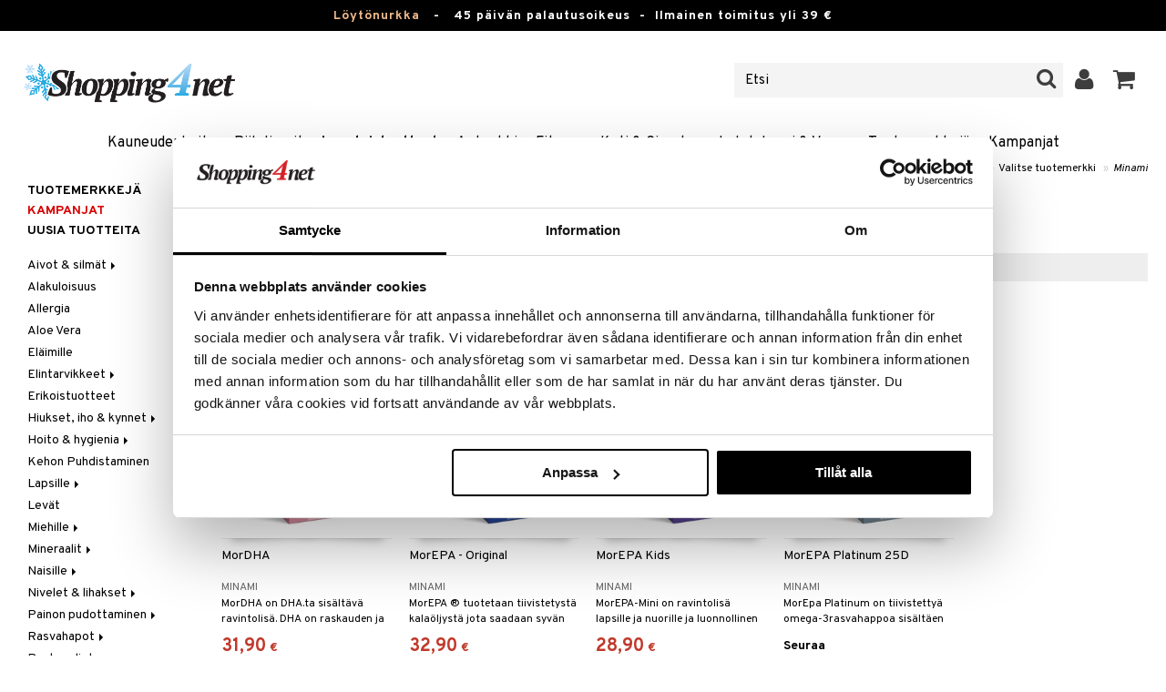

--- FILE ---
content_type: text/html; charset=utf-8
request_url: https://www.shopping4net.fi/Luontaistuotteet/Valmistaja/Minami.htm
body_size: 15376
content:


<!doctype html>
    <html class="no-js" 
    xmlns:og="http://opengraphprotocol.org/schema/"
    xmlns:fb="http://www.facebook.com/2008/fbml"
    xml:lang="fi-FI" lang="fi-FI">
    
<head>
	<meta charset="utf-8">
	<meta http-equiv="X-UA-Compatible" content="IE=edge,chrome=1">

	<title>Minami | Shopping4net</title>

	<meta http-equiv="content-language" content="fi-FI" />
    <meta name="keywords" content="Minami" />
    <meta name="description" content="" />
    <meta name="robots" content="index, follow" />
    <meta name="GOOGLEBOT" content="INDEX, FOLLOW" /> 
    <meta name="copyright" content="Copyright &copy;2026 - Shopping4net AB" />
	<meta name="viewport" content="width=device-width, initial-scale=1, maximum-scale=1" />
	
	
    

    <link href="//fonts.googleapis.com/css?family=Overpass:400,400i,600,700" rel="stylesheet" type="text/css">

	<link rel="stylesheet" href="/partner/shopping4net/css/shopping4net.min.css?v=251121100126">
    
    <link rel="shortcut icon" type="image/x-icon" href="/partner/shopping4net/favicon.ico?v=161018123302" />
    <link rel="image_src" type="image/png" href="/Common/Grpx/MainPage/S4n-logo-white-SE.png?v=251215093215" />
    
    <link rel="apple-touch-icon" sizes="144x144" href="/apple-touch-icon-144x144.png" />
    <link rel="apple-touch-icon" sizes="114x114" href="/apple-touch-icon-114x114.png" />
    <link rel="apple-touch-icon" sizes="72x72" href="/apple-touch-icon-72x72.png" />
    <link rel="apple-touch-icon" href="/apple-touch-icon.png" />


    <script type="text/javascript" src="/Common/Script/modernizr-2.6.1-respond-1.1.0.min.js"></script>
    <script type="text/javascript" src="/Common/Script/jquery-1.7.2.min.js"></script>
    <script type="text/javascript" src="/Common/Script/jquery.autocomplete.js"></script>
	<script type="text/javascript" src="/Common/Script/jquery.ba-dotimeout.min.js"></script>
	<script type="text/javascript" src="/Common/Script/jquery.validate.js"></script>
	<script type="text/javascript" src="/Common/Script/fsbase.js?v=230322152156"></script>
    <script type="text/javascript" src="/Common/Script/bootstrap.min.js"></script>

	<script type="text/javascript" src="/partner/shopping4net/script/newsletter.aspx?v=121019113058"></script>
    <link rel="canonical" href="https://www.shopping4net.fi/Luontaistuotteet/Valmistaja/Minami.htm" />
    
    <script id="Cookiebot" src="https://consent.cookiebot.com/uc.js" data-cbid="73c5e88f-02c7-4bae-a2ed-d6a05870fbd5" data-blockingmode="auto" type="text/javascript"></script>
<script data-cookieconsent="ignore">
    window.dataLayer = window.dataLayer || [];
    function gtag() {
        dataLayer.push(arguments);
    }
    gtag("consent", "default", {
        ad_personalization: "denied",
        ad_storage: "denied",
        ad_user_data: "denied",
        analytics_storage: "denied",
        functionality_storage: "denied",
        personalization_storage: "denied",
        security_storage: "granted",
        wait_for_update: 500,
    });
    gtag("set", "ads_data_redaction", true);
    gtag("set", "url_passthrough", true);
</script>

    
    <script async src="https://www.googletagmanager.com/gtag/js?id=G-S6T31C8XE4"></script><script> window.dataLayer = window.dataLayer || []; function gtag(){dataLayer.push(arguments);} gtag('js', new Date()); gtag('config', 'G-S6T31C8XE4'); gtag('config', 'AW-11067128067');</script>
    
        
	

        
</head>

<body class="country5 division5 maincontainer-searchresult">
<form name="aspnetForm" method="post" action="/Luontaistuotteet/Valmistaja/Minami.htm" id="aspnetForm">
<div>
<input type="hidden" name="__EVENTTARGET" id="__EVENTTARGET" value="" />
<input type="hidden" name="__EVENTARGUMENT" id="__EVENTARGUMENT" value="" />
<input type="hidden" name="__LASTFOCUS" id="__LASTFOCUS" value="" />
<input type="hidden" name="__VIEWSTATE" id="__VIEWSTATE" value="/[base64]" />
</div>

<script type="text/javascript">
//<![CDATA[
var theForm = document.forms['aspnetForm'];
if (!theForm) {
    theForm = document.aspnetForm;
}
function __doPostBack(eventTarget, eventArgument) {
    if (!theForm.onsubmit || (theForm.onsubmit() != false)) {
        theForm.__EVENTTARGET.value = eventTarget;
        theForm.__EVENTARGUMENT.value = eventArgument;
        theForm.submit();
    }
}
//]]>
</script>


<script src="/WebResource.axd?d=3AHth1Ib422Whd7ZEb51FrVuAvyxloGWH3uo3LAMbNcYnKYXOSFGlhpuQ4DnLJrnsrqnoYze23AMxoUETjSC95z4QXzvbZVxrGKedZGUGH41&amp;t=638901845280000000" type="text/javascript"></script>


<script src="/ScriptResource.axd?d=3wjjscZcFoU_JK2B62HFjamDIvy9J0fKZnmHGAumubc0-141ESac6waXXebd265VCocacJhS2y1OMKWlctHChIkNabug2Du71Q4APWVtACoRdAY8KPKCFhcWbLbW6zrVDtRNTJlCQ4AgOx8sYjJthoBplqqEIO5Z62l-1fYvqk41&amp;t=32e5dfca" type="text/javascript"></script>
<script src="/ScriptResource.axd?d=q6rOkcV0y3F868wUKhRq_6XhGakp1r8frWqPG_jNerS6petYXz4ycsD1nCkw5aUWkwdncWkfNOzmCXTbNMmsghMjp2OYGNr8ouBzDJmKcB9bzxTlcEOAunEbGeDNyOEK3EL3UnlizWJVxzYeJ11Uvj5gginTBS3JYSjnDShofCDUVC-IlwWAD8MmNTmIZjEC0&amp;t=32e5dfca" type="text/javascript"></script>
<div>

	<input type="hidden" name="__VIEWSTATEGENERATOR" id="__VIEWSTATEGENERATOR" value="E2EE403F" />
	<input type="hidden" name="__EVENTVALIDATION" id="__EVENTVALIDATION" value="/wEdABXSEqYYXihHuB4YF2WjvpQp/EzBZtHTZzXBAEMVYhUUMZzBdK+F7Cjij1d0rgPaCZTcxD2gZ4VoLot+ELyK/[base64]/T5AGNs3UqRguLKWNHkeNiA037zbLKbjrD8+NNg7UYHyAT06YyIijH+mYKUnNn9Krs+StRJJt5ok/31YEuWbAsqOFe9PSOcI8+AA9R1DglBXUdkQvPhYzHVfAkLZvOhRzyL3dG208w==" />
</div>
    
                         

    <script type="text/javascript">
//<![CDATA[
Sys.WebForms.PageRequestManager._initialize('ctl00$ScriptManager1', 'aspnetForm', ['tctl00$upnlSiteNav','','tctl00$SimpleCart$upnlSimpleCart','','tctl00$upnlSendPassword',''], [], [], 90, 'ctl00');
//]]>
</script>


    <div id="outer-wrap">
    <div id="inner-wrap">
    
    <div id="ctl00_upnlSiteNav">
	
            <nav id="site-nav" class="navbar navbar-inverse">
                <div class="top-border"><a href="/Kampanja.htm?KID=20733" style="color:#EDB88B;">Löytönurkka</a>&nbsp;&nbsp;&nbsp;-&nbsp;&nbsp;&nbsp;<span class="top-border-extra1">45 päivän palautusoikeus&nbsp;&nbsp;-&nbsp;&nbsp;</span>Ilmainen toimitus yli 39 €</div>
                <div class="navbar-inner">
                    <div class="container-fluid">

                            
                            <a class="btn btn-menu" data-toggle="nav" title="Valikko">
                                <i class="icon-reorder icon-light"></i>
                            </a>
                        
                    
                        <a class="brand" href="https://www.shopping4net.fi"><img id="logo" src="/Common/Grpx/MainPage/S4n-logo-white-SE.png?v=251215093215" alt="Shopping4net" /></a>
                        
                        <div id="site-nav-controls">
                        
                            
                            <div id="cart-button" class="pull-right">
                                <a href="#cart" class="btn btn-cart" role="button" data-toggle="modal" title="Ostoskori"><i class="icon-shopping-cart"></i> <span class="btn-label">Ostoskori</span></a>
                            </div>
                            
                            
                            <div id="login-button" class="pull-right">
                                
                                
                                    <a href="https://www.shopping4net.fi/Kirjaudu-sisaeaen.htm" class="btn" title="Kirjaudu sisään">
                                        <i class="icon-user icon-light"></i>
                                    </a>
                                
                            </div>
                            
                            
                            <div id="search-container">
                                <div id="search-button" class="pull-right">
                                    <a href="#search-form" class="btn btn-search" data-toggle="search">
                                        <i class="icon-search"></i>
                                    </a>
                                </div>    
                                <div id="search-form" class="navbar-form pull-right">
                                    

<script type="text/javascript">
$(document).ready(function() { 
    // SIMPLESEARCH
    $("#search-form input[type='text']").focus(function() { this.select(); });
    //$("#search label").inFieldLabels({ fadeOpacity: 0.1 });
    $("#search-form input[type='text']").autocomplete("/SimpleSearchHandler.ashx", {
        selectFirst: false,
        minChars: 3,
        scrollHeight: 500,
        width: 322,
        max: 0,
        matchContains: true,
        cacheLength: 10,
        extraParams: { country: 5, partner: 1 },
        formatItem: function(data, i, n, value) {
            //make the suggestion look nice
            return "<div class=\"division" + value.split("::")[2] + "\"><img src=\"" + value.split("::")[3] + "\" /> " + value.split("::")[0] + "</div>";
        },
        formatResult: function(data, value) {
            //only show the suggestions and not the URLs in the list
            return value.split("::")[0];
        }
    }).result(function(event, data, formatted) {
        //redirect to the URL in the string
        var pieces = formatted.split("::");
        window.location.href = pieces[1];
    });
});
</script>

<div id="ctl00_searchUC_pnlSimpleSearch" class="input-append site-nav-search" onkeypress="javascript:return WebForm_FireDefaultButton(event, &#39;ctl00_searchUC_btnSimpleSearch&#39;)">
		
    <input name="ctl00$searchUC$tbSimpleSearch" type="text" id="ctl00_searchUC_tbSimpleSearch" placeholder="Etsi" /><a id="ctl00_searchUC_btnSimpleSearch" class="btn" UseSubmitBehavior="false" href="javascript:__doPostBack(&#39;ctl00$searchUC$btnSimpleSearch&#39;,&#39;&#39;)"><i class="icon-search"></i></a>

	</div>

                                </div>
                            </div>
                            
                        </div>



                    </div>
                </div>
                
                <div class="navbar-divisions">
                    <div class="container-fluid">
                        <a href="#" class="hidden-desktop divisions-toggle" data-toggle="divisions">
                            <strong>Luontaistuotteet</strong>
                            <i class="icon-chevron-down"></i>
                            <i class="icon-chevron-up"></i>
                        </a>
                        <ul class="division-list">
                            <li id="shopsmenu7"><a title="Tervetuloa kauneudenhoidon verkkokauppaan " href="https://www.shopping4net.fi/Kauneudenhoito.htm">Kauneudenhoito
</a></li><li id="shopsmenu1"><a title="Piilolinssit " href="https://www.shopping4net.fi/Piilolinssit.htm">Piilolinssit
</a></li><li id="shopsmenu5" class="active"><a title="Tervetuloa luontaistuotteiden verkkokauppaan " href="https://www.shopping4net.fi/Luontaistuotteet.htm">Luontaistuotteet
</a></li><li id="shopsmenu10"><a title="Apteekki " href="https://www.shopping4net.fi/Apteekki.htm">Apteekki
</a></li><li id="shopsmenu4"><a title="Osasto ravintolisille, proteiineille ja fittness-tuotteille " href="https://www.shopping4net.fi/Fitness.htm">Fitness
</a></li><li id="shopsmenu11"><a title="Koti & Sisustus " href="https://www.shopping4net.fi/Koti.htm">Koti & Sisustus
</a></li><li id="shopsmenu8"><a title="Lelut, pelit ja vauvatarvikkeet " href="https://www.shopping4net.fi/Leikkikalut.htm">Lelut, Lapsi & Vauva
</a></li><li id="shopsmenu3"><a title="Tervetuloa tulostustarvikkeiden verkkokauppaan " href="https://www.shopping4net.fi/Tulostustarvikkeet.htm">Tulostus
</a></li><li id="shopsmenubrand"><a title="Näytä kaikki tuotemerkit" href="https://www.shopping4net.fi/Tuotemerkkejae.htm">Tuotemerkkejä</a></li><li id="shopsmenucampaign"><a title="Näytä kaikki kampanjat" href="https://www.shopping4net.fi/Kampanja.htm">Kampanjat</a></li>
                        </ul>
                    </div>
                </div>

                
            </nav>
            
        
</div>

    
        
    <div id="page" class="container-fluid">
        
        

    <nav id="breadcrumbs">
        

<ul class="breadcrumb">
    <li><a href="https://www.shopping4net.fi" title="Shopping4net.fi | Piilolinssit mustepatruunat linssit parfyymit meikit luontaistuotteet">Shopping4net</a> <span class="divider">&raquo;</span></li><li><a href="https://www.shopping4net.fi/Luontaistuotteet.htm" title="Luontaistuotteet Shopping4netin verkkokaupasta">Luontaistuotteet</a> <span class="divider">&raquo;</span></li><li><a href="https://www.shopping4net.fi/Luontaistuotteet/Tuotemerkki.htm" title="Valitse tuotemerkki">Valitse tuotemerkki</a> <span class="divider">&raquo;</span></li><li class="active"><a href="https://www.shopping4net.fi/Luontaistuotteet/Valmistaja/Minami.htm" title="Minami">Minami</a></li>
</ul>
    </nav>
    
    <div class="row-fluid">
    
        
            <div id="main-content" class="span10 pull-right">
        
                <div class="row-fluid">
                    <div id="ctl00_cphMain_divBrandInfo" class="span12">
                        <h1>Minami</h1>
                        <p>
                            
                        </p>
                    </div>
                </div>

                

                              <!-- Tas bort!! -->
            
            

            


            
            
            


            
            <div id="ctl00_cphMain_pnlFilterSorting" class="product-list-container">
	
                <div style="text-align:center">
                    <h2>Järjestä tai suodata jotta löydät suosikkisi helposti:</h2>
                </div>
                <div class="list-controls clearfix">
                    
                    
                    
                    
                    <select name="ctl00$cphMain$ddlSorting" onchange="javascript:setTimeout(&#39;__doPostBack(\&#39;ctl00$cphMain$ddlSorting\&#39;,\&#39;\&#39;)&#39;, 0)" id="ctl00_cphMain_ddlSorting">
		<option value="2">Hinta (edullisin ensin)</option>
		<option value="3">Hinta (kallein ensin)</option>
		<option value="6">Kampanja</option>
		<option value="0">Nimi (A-&#214;)</option>
		<option value="1">Nimi (&#214;-A)</option>
		<option selected="selected" value="5">J&#228;rjestys: Suosituimmuus</option>
		<option value="7">Tuotekategoria</option>
		<option value="4">Uusimmat tuotteet</option>

	</select>
                    
                </div>
            
</div>
            
            <div class="product-list-container">
                
                
                
                    
                        <div class="row-fluid"><ul class="product-list thumbnails">
                        <li id="ctl00_cphMain_rptSearchResultBrand_ctl01_liProductList" class="product span2"> 
                            

<div style="position: absolute;">

</div>

<a href="https://www.shopping4net.fi/Luontaistuotteet/Rasvahapot/Meren-rasvahapot/MorDHA.htm" id="ctl00_cphMain_rptSearchResultBrand_ctl01_product_list_item_aProduct" class="thumbnail">
    <div class="image-container">
        
        <img src="/Common/PCCs/Products/Grpx/H4Net/Img-HM002-HE-60-small.jpg" id="ctl00_cphMain_rptSearchResultBrand_ctl01_product_list_item_imgProduct" class="product-image" alt="MorDHA" />
        
    </div>
    
    <p class="caption">
        <strong class="name">MorDHA</strong><br />
        <span class="manufacturer">Minami</span>
        <small class="desc">MorDHA on DHA.ta sis&auml;lt&auml;v&auml; ravintolis&auml;. DHA on raskauden ja imetyksen aikana lapseesi siirtyv&auml;&auml; omega-3-rasvahappoa. 
</small>
    </p>
    
    

<span class="prices">
    <span class="price"><strong><span class="amount">31,90</span> <span class="currency">€</span></strong></span>
    
    <span class="price-rec"></span>
    
    
</span>

    
    <input type="hidden" name="ctl00$cphMain$rptSearchResultBrand$ctl01$product_list_item$hdnArticleID" id="ctl00_cphMain_rptSearchResultBrand_ctl01_product_list_item_hdnArticleID" />
    
    
    
    
</a>
                        </li>
                    
                        
                        <li id="ctl00_cphMain_rptSearchResultBrand_ctl02_liProductList" class="product span2"> 
                            

<div style="position: absolute;">

</div>

<a href="https://www.shopping4net.fi/Luontaistuotteet/Sydaen-verisuonet/Meren-rasvahapot/MorEPA-Smart-fats.htm" id="ctl00_cphMain_rptSearchResultBrand_ctl02_product_list_item_aProduct" class="thumbnail">
    <div class="image-container">
        
        <img src="/Common/PCCs/Products/Grpx/H4Net/Img-HMEP1-HE-60-small.jpg" id="ctl00_cphMain_rptSearchResultBrand_ctl02_product_list_item_imgProduct" class="product-image" alt="MorEPA - Original" />
        
    </div>
    
    <p class="caption">
        <strong class="name">MorEPA - Original</strong><br />
        <span class="manufacturer">Minami</span>
        <small class="desc">MorEPA &reg; tuotetaan tiivistetyst&auml; kala&ouml;ljyst&auml; jota saadaan syv&auml;n meren kaloista ja se sis&auml;lt&auml;&auml; jopa 590 mg EPA.a ja 130 mg DHA.ta per kapseli. 
</small>
    </p>
    
    

<span class="prices">
    <span class="price"><strong><span class="amount">32,90</span> <span class="currency">€</span></strong></span>
    
    <span class="price-rec"></span>
    
    
</span>

    
    <input type="hidden" name="ctl00$cphMain$rptSearchResultBrand$ctl02$product_list_item$hdnArticleID" id="ctl00_cphMain_rptSearchResultBrand_ctl02_product_list_item_hdnArticleID" />
    
    
    
    
</a>
                        </li>
                    
                        
                        <li id="ctl00_cphMain_rptSearchResultBrand_ctl03_liProductList" class="product span2"> 
                            

<div style="position: absolute;">

</div>

<a href="https://www.shopping4net.fi/Luontaistuotteet/Sydaen-verisuonet/Meren-rasvahapot/MorEPA-mini.htm" id="ctl00_cphMain_rptSearchResultBrand_ctl03_product_list_item_aProduct" class="thumbnail">
    <div class="image-container">
        
        <img src="/Common/PCCs/Products/Grpx/H4Net/Img-HMEP9-HE-60-JG-small.jpg" id="ctl00_cphMain_rptSearchResultBrand_ctl03_product_list_item_imgProduct" class="product-image" alt="MorEPA Kids" />
        
    </div>
    
    <p class="caption">
        <strong class="name">MorEPA Kids</strong><br />
        <span class="manufacturer">Minami</span>
        <small class="desc">MorEPA-Mini on ravintolis&auml; lapsille ja nuorille ja luonnollinen l&auml;hde tiivistettyj&auml; ja puhdistettuja Omega-3 rasvahappoja l&auml;&auml;ketason t&auml;ytt&auml;v&auml;st&auml; kala&ouml;ljyst&auml;.
</small>
    </p>
    
    

<span class="prices">
    <span class="price"><strong><span class="amount">28,90</span> <span class="currency">€</span></strong></span>
    
    <span class="price-rec"></span>
    
    
</span>

    
    <input type="hidden" name="ctl00$cphMain$rptSearchResultBrand$ctl03$product_list_item$hdnArticleID" id="ctl00_cphMain_rptSearchResultBrand_ctl03_product_list_item_hdnArticleID" />
    
    
    
    
</a>
                        </li>
                    
                        
                        <li id="ctl00_cphMain_rptSearchResultBrand_ctl04_liProductList" class="product span2"> 
                            

<div style="position: absolute;">

</div>

<a href="https://www.shopping4net.fi/Luontaistuotteet/Rasvahapot/Meren-rasvahapot/MorEpa-Platinum.htm" id="ctl00_cphMain_rptSearchResultBrand_ctl04_product_list_item_aProduct" class="thumbnail">
    <div class="image-container">
        
        <img src="/Common/PCCs/Products/Grpx/H4Net/Img-HMP00-NW-60-small.jpg" id="ctl00_cphMain_rptSearchResultBrand_ctl04_product_list_item_imgProduct" class="product-image" alt="MorEPA Platinum 25D" />
        
    </div>
    
    <p class="caption">
        <strong class="name">MorEPA Platinum 25D</strong><br />
        <span class="manufacturer">Minami</span>
        <small class="desc">MorEpa Platinum on tiivistetty&auml; omega-3rasvahappoa sis&auml;lt&auml;en jopa 1000 mg EPA/DHA. 
</small>
    </p>
    
    
    <span class="watch">Seuraa</span>
    <input type="hidden" name="ctl00$cphMain$rptSearchResultBrand$ctl04$product_list_item$hdnArticleID" id="ctl00_cphMain_rptSearchResultBrand_ctl04_product_list_item_hdnArticleID" />
    
    
    
    
</a>
                        </li>
                    
                        </ul></div>
                    
            </div>
            
            <div id="ctl00_cphMain_pnlPaging">
	
                
            
</div>
            
        </div>
    
        <nav id="sub-nav" class="span2">
            
            

<nav id="nav" role="navigation">

<button class="close hidden-desktop" data-toggle="nav">&times;</button>

<div class="block">




<ul class="nav nav-list hl-nav">
    
    
        <li><a id="ctl00_cphMain_divisionnav_hlShopByBrand" href="https://www.shopping4net.fi/Luontaistuotteet/Tuotemerkki.htm">Tuotemerkkejä</a></li>
    
    <li class="hl-camps"><a id="ctl00_cphMain_divisionnav_hlCamps" href="https://www.shopping4net.fi/Luontaistuotteet/Kampanja.htm">Kampanjat</a></li>
    
        <li><a id="ctl00_cphMain_divisionnav_hlNews" href="https://www.shopping4net.fi/Luontaistuotteet/Uusia-tuotteita.htm">Uusia tuotteita</a></li>
    
</ul>


<div id="ctl00_cphMain_divisionnav_pnlTreeMenu" class="treemenu">
	
    <ul class="nav nav-list fs-tree root"><li class=""><a href="#H505" class="collapsed" data-toggle="collapse">Aivot &amp; silm&#228;t&nbsp;<i class="caret"></i></a></li><ul class="nav nav-list collapse sub1" id="H505"><li><a href="https://www.shopping4net.fi/Luontaistuotteet/Aivot-silmaet/Muisti.htm">Muisti</a></li><li><a href="https://www.shopping4net.fi/Luontaistuotteet/Aivot-silmaet/Rasvahapot.htm">Rasvahapot</a></li><li><a href="https://www.shopping4net.fi/Luontaistuotteet/Aivot-silmaet/Silmaet.htm">Silm&#228;t</a></li></ul><li><a href="https://www.shopping4net.fi/Luontaistuotteet/Alakuloisuus.htm">Alakuloisuus</a></li><li><a href="https://www.shopping4net.fi/Luontaistuotteet/Allergia.htm">Allergia</a></li><li><a href="https://www.shopping4net.fi/Luontaistuotteet/Aloe-Vera.htm">Aloe Vera</a></li><li><a href="https://www.shopping4net.fi/Luontaistuotteet/Elaeimille.htm">El&#228;imille</a></li><li class=""><a href="#H524" class="collapsed" data-toggle="collapse">Elintarvikkeet&nbsp;<i class="caret"></i></a></li><ul class="nav nav-list collapse sub1" id="H524"><li><a href="https://www.shopping4net.fi/Luontaistuotteet/Elintarvikkeet/Hedelmaet-paehkinaet.htm">Hedelm&#228;t &amp; p&#228;hkin&#228;t</a></li><li><a href="https://www.shopping4net.fi/Luontaistuotteet/Elintarvikkeet/Itaeminen.htm">It&#228;minen</a></li><li><a href="https://www.shopping4net.fi/Luontaistuotteet/Elintarvikkeet/Jauhot-leivonta.htm">Jauhot &amp; leivonta</a></li><li><a href="https://www.shopping4net.fi/Luontaistuotteet/Elintarvikkeet/Juomat.htm">Juomat</a></li><li><a href="https://www.shopping4net.fi/Luontaistuotteet/Elintarvikkeet/Kookos.htm">Kookos</a></li><li><a href="https://www.shopping4net.fi/Luontaistuotteet/Elintarvikkeet/Makeutusaineet.htm">Makeutusaineet</a></li><li><a href="https://www.shopping4net.fi/Luontaistuotteet/Elintarvikkeet/Mausteet-liemet.htm">Mausteet &amp; liemet</a></li><li><a href="https://www.shopping4net.fi/Luontaistuotteet/Elintarvikkeet/Muut.htm">Muut</a></li><li><a href="https://www.shopping4net.fi/Luontaistuotteet/Elintarvikkeet/oeljy-rasva.htm">&#214;ljy &amp; rasva</a></li><li><a href="https://www.shopping4net.fi/Luontaistuotteet/Elintarvikkeet/Paehkinae-siementahnoja.htm">P&#228;hkin&#228;- &amp; siementahnoja</a></li><li><a href="https://www.shopping4net.fi/Luontaistuotteet/Elintarvikkeet/Patukat.htm">Patukat</a></li><li><a href="https://www.shopping4net.fi/Luontaistuotteet/Elintarvikkeet/Rawfood.htm">Rawfood</a></li><li><a href="https://www.shopping4net.fi/Luontaistuotteet/Elintarvikkeet/Saeilytys.htm">S&#228;ilytys</a></li><li><a href="https://www.shopping4net.fi/Luontaistuotteet/Elintarvikkeet/Snacks.htm">Snacks</a></li><li><a href="https://www.shopping4net.fi/Luontaistuotteet/Elintarvikkeet/Suklaa.htm">Suklaa</a></li><li><a href="https://www.shopping4net.fi/Luontaistuotteet/Elintarvikkeet/Tee.htm">Tee</a></li></ul><li><a href="https://www.shopping4net.fi/Luontaistuotteet/Erikoistuotteet.htm">Erikoistuotteet</a></li><li class=""><a href="#H507" class="collapsed" data-toggle="collapse">Hiukset, iho &amp; kynnet&nbsp;<i class="caret"></i></a></li><ul class="nav nav-list collapse sub1" id="H507"><li><a href="https://www.shopping4net.fi/Luontaistuotteet/Hiukset-iho-kynnet/Aurinko-pigmentti.htm">Aurinko &amp; pigmentti</a></li><li><a href="https://www.shopping4net.fi/Luontaistuotteet/Hiukset-iho-kynnet/Hiukset.htm">Hiukset</a></li><li><a href="https://www.shopping4net.fi/Luontaistuotteet/Hiukset-iho-kynnet/Ravintolisaet.htm">Ravintolis&#228;t</a></li></ul><li class=""><a href="#H523" class="collapsed" data-toggle="collapse">Hoito &amp; hygienia&nbsp;<i class="caret"></i></a></li><ul class="nav nav-list collapse sub1" id="H523"><li class=""><a href="#H523-10" class="collapsed" data-toggle="collapse">Aurinkosuoja&nbsp;<i class="caret"></i></a></li><ul class="nav nav-list collapse sub2" id="H523-10"><li><a href="https://www.shopping4net.fi/Luontaistuotteet/Hoito-hygienia/Aurinkosuoja/Aftersun-tuotteet.htm">Aftersun-tuotteet</a></li><li><a href="https://www.shopping4net.fi/Luontaistuotteet/Hoito-hygienia/Aurinkosuoja/Aurinkovoiteet.htm">Aurinkovoiteet</a></li><li><a href="https://www.shopping4net.fi/Luontaistuotteet/Hoito-hygienia/Aurinkosuoja/Huulet.htm">Huulet</a></li><li><a href="https://www.shopping4net.fi/Luontaistuotteet/Hoito-hygienia/Aurinkosuoja/Itseruskettavat-tuotteet.htm">Itseruskettavat tuotteet</a></li></ul><li><a href="https://www.shopping4net.fi/Luontaistuotteet/Hoito-hygienia/Erikoistuotteet.htm">Erikoistuotteet</a></li><li><a href="https://www.shopping4net.fi/Luontaistuotteet/Hoito-hygienia/Haavojen-hoito.htm">Haavojen hoito</a></li><li class=""><a href="#H523-4" class="collapsed" data-toggle="collapse">Hiustenhoito&nbsp;<i class="caret"></i></a></li><ul class="nav nav-list collapse sub2" id="H523-4"><li><a href="https://www.shopping4net.fi/Luontaistuotteet/Hoito-hygienia/Hiustenhoito/Erikoistuotteet.htm">Erikoistuotteet</a></li><li><a href="https://www.shopping4net.fi/Luontaistuotteet/Hoito-hygienia/Hiustenhoito/Hoitoaineet.htm">Hoitoaineet</a></li><li><a href="https://www.shopping4net.fi/Luontaistuotteet/Hoito-hygienia/Hiustenhoito/Sampoot.htm">Sampoot</a></li></ul><li><a href="https://www.shopping4net.fi/Luontaistuotteet/Hoito-hygienia/Intiimituotteet.htm">Intiimituotteet</a></li><li class=""><a href="#H523-3" class="collapsed" data-toggle="collapse">K&#228;det &amp; jalat&nbsp;<i class="caret"></i></a></li><ul class="nav nav-list collapse sub2" id="H523-3"><li><a href="https://www.shopping4net.fi/Luontaistuotteet/Hoito-hygienia/Kaedet-jalat/Jalkojen-hoito.htm">Jalkojen hoito</a></li><li><a href="https://www.shopping4net.fi/Luontaistuotteet/Hoito-hygienia/Kaedet-jalat/Kaesien-hoito.htm">K&#228;sien hoito</a></li><li><a href="https://www.shopping4net.fi/Luontaistuotteet/Hoito-hygienia/Kaedet-jalat/Muut-tarvikkeet.htm">Muut tarvikkeet</a></li></ul><li class=""><a href="#H523-1" class="collapsed" data-toggle="collapse">Kasvojen hoito&nbsp;<i class="caret"></i></a></li><ul class="nav nav-list collapse sub2" id="H523-1"><li><a href="https://www.shopping4net.fi/Luontaistuotteet/Hoito-hygienia/Kasvojen-hoito/Erikoistuotteet.htm">Erikoistuotteet</a></li><li><a href="https://www.shopping4net.fi/Luontaistuotteet/Hoito-hygienia/Kasvojen-hoito/Parranajotuotteet.htm">Parranajotuotteet</a></li><li><a href="https://www.shopping4net.fi/Luontaistuotteet/Hoito-hygienia/Kasvojen-hoito/Puhdistaminen.htm">Puhdistaminen</a></li><li><a href="https://www.shopping4net.fi/Luontaistuotteet/Hoito-hygienia/Kasvojen-hoito/Silmaenympaerysvoiteet.htm">Silm&#228;nymp&#228;rysvoiteet</a></li><li><a href="https://www.shopping4net.fi/Luontaistuotteet/Hoito-hygienia/Kasvojen-hoito/Voiteet.htm">Voiteet</a></li></ul><li class=""><a href="#H523-7" class="collapsed" data-toggle="collapse">Keho&nbsp;<i class="caret"></i></a></li><ul class="nav nav-list collapse sub2" id="H523-7"><li><a href="https://www.shopping4net.fi/Luontaistuotteet/Hoito-hygienia/Keho/Deodorantit.htm">Deodorantit</a></li><li><a href="https://www.shopping4net.fi/Luontaistuotteet/Hoito-hygienia/Keho/Erikoistuotteet.htm">Erikoistuotteet</a></li><li><a href="https://www.shopping4net.fi/Luontaistuotteet/Hoito-hygienia/Keho/Eteeriset-oeljyt.htm">Eteeriset &#246;ljyt</a></li><li><a href="https://www.shopping4net.fi/Luontaistuotteet/Hoito-hygienia/Keho/Kylpy-suihku-saippuat.htm">Kylpy, suihku &amp; saippuat</a></li><li><a href="https://www.shopping4net.fi/Luontaistuotteet/Hoito-hygienia/Keho/Oeljyt.htm">&#214;ljyt</a></li><li><a href="https://www.shopping4net.fi/Luontaistuotteet/Hoito-hygienia/Keho/Vartalon-kuorinta.htm">Vartalon kuorinta</a></li><li><a href="https://www.shopping4net.fi/Luontaistuotteet/Hoito-hygienia/Keho/Vartalovoiteet.htm">Vartalovoiteet</a></li></ul><li class=""><a href="#H523-14" class="collapsed" data-toggle="collapse">Kosmetiikka&nbsp;<i class="caret"></i></a></li><ul class="nav nav-list collapse sub2" id="H523-14"><li><a href="https://www.shopping4net.fi/Luontaistuotteet/Hoito-hygienia/Kosmetiikka/Huulet.htm">Huulet</a></li><li><a href="https://www.shopping4net.fi/Luontaistuotteet/Hoito-hygienia/Kosmetiikka/Iho.htm">Iho</a></li><li><a href="https://www.shopping4net.fi/Luontaistuotteet/Hoito-hygienia/Kosmetiikka/Silmaet.htm">Silm&#228;t</a></li></ul><li><a href="https://www.shopping4net.fi/Luontaistuotteet/Hoito-hygienia/Lahjapakkauhset.htm">Lahjapakkauhset</a></li><li><a href="https://www.shopping4net.fi/Luontaistuotteet/Hoito-hygienia/Suu-hampaat.htm">Suu &amp; hampaat</a></li><li><a href="https://www.shopping4net.fi/Luontaistuotteet/Hoito-hygienia/Voiteet.htm">Voiteet</a></li></ul><li><a href="https://www.shopping4net.fi/Luontaistuotteet/Kehon-Puhdistaminen.htm">Kehon Puhdistaminen</a></li><li class=""><a href="#H504" class="collapsed" data-toggle="collapse">Lapsille&nbsp;<i class="caret"></i></a></li><ul class="nav nav-list collapse sub1" id="H504"><li><a href="https://www.shopping4net.fi/Luontaistuotteet/Lapsille/Ihonhoito.htm">Ihonhoito</a></li><li><a href="https://www.shopping4net.fi/Luontaistuotteet/Lapsille/Rasvahapot.htm">Rasvahapot</a></li><li><a href="https://www.shopping4net.fi/Luontaistuotteet/Lapsille/Vitamiinit-mineraalit.htm">Vitamiinit &amp;mineraalit</a></li></ul><li><a href="https://www.shopping4net.fi/Luontaistuotteet/Levaet.htm">Lev&#228;t</a></li><li class=""><a href="#H519" class="collapsed" data-toggle="collapse">Miehille&nbsp;<i class="caret"></i></a></li><ul class="nav nav-list collapse sub1" id="H519"><li><a href="https://www.shopping4net.fi/Luontaistuotteet/Miehille/Eturauhanen.htm">Eturauhanen</a></li><li><a href="https://www.shopping4net.fi/Luontaistuotteet/Miehille/Muut.htm">Muut</a></li><li><a href="https://www.shopping4net.fi/Luontaistuotteet/Miehille/Ravintolisaet.htm">Ravintolis&#228;t</a></li><li><a href="https://www.shopping4net.fi/Luontaistuotteet/Miehille/Seksi-halu.htm">Seksi &amp; halu</a></li></ul><li class=""><a href="#H513" class="collapsed" data-toggle="collapse">Mineraalit&nbsp;<i class="caret"></i></a></li><ul class="nav nav-list collapse sub1" id="H513"><li><a href="https://www.shopping4net.fi/Luontaistuotteet/Mineraalit/Kalsium.htm">Kalsium</a></li><li><a href="https://www.shopping4net.fi/Luontaistuotteet/Mineraalit/Kromi.htm">Kromi</a></li><li><a href="https://www.shopping4net.fi/Luontaistuotteet/Mineraalit/Magnesium.htm">Magnesium</a></li><li><a href="https://www.shopping4net.fi/Luontaistuotteet/Mineraalit/Multivitamiinit.htm">Multivitamiinit</a></li><li><a href="https://www.shopping4net.fi/Luontaistuotteet/Mineraalit/Muut.htm">Muut</a></li><li><a href="https://www.shopping4net.fi/Luontaistuotteet/Mineraalit/Rauta.htm">Rauta</a></li><li><a href="https://www.shopping4net.fi/Luontaistuotteet/Mineraalit/Seleeni.htm">Seleeni</a></li><li><a href="https://www.shopping4net.fi/Luontaistuotteet/Mineraalit/Sinkki.htm">Sinkki</a></li></ul><li class=""><a href="#H508" class="collapsed" data-toggle="collapse">Naisille&nbsp;<i class="caret"></i></a></li><ul class="nav nav-list collapse sub1" id="H508"><li><a href="https://www.shopping4net.fi/Luontaistuotteet/Naisille/Luusto.htm">Luusto</a></li><li><a href="https://www.shopping4net.fi/Luontaistuotteet/Naisille/Muut.htm">Muut</a></li><li><a href="https://www.shopping4net.fi/Luontaistuotteet/Naisille/Raskaus-imetys.htm">Raskaus &amp; imetys</a></li><li><a href="https://www.shopping4net.fi/Luontaistuotteet/Naisille/Ravintolisaet.htm">Ravintolis&#228;t</a></li><li><a href="https://www.shopping4net.fi/Luontaistuotteet/Naisille/Seksi-halu.htm">Seksi &amp; halu</a></li><li><a href="https://www.shopping4net.fi/Luontaistuotteet/Naisille/Vaihdevuodet-PMS.htm">Vaihdevuodet &amp; PMS</a></li><li><a href="https://www.shopping4net.fi/Luontaistuotteet/Naisille/Virtsatie.htm">Virtsatie</a></li></ul><li class=""><a href="#H510" class="collapsed" data-toggle="collapse">Nivelet &amp; lihakset&nbsp;<i class="caret"></i></a></li><ul class="nav nav-list collapse sub1" id="H510"><li><a href="https://www.shopping4net.fi/Luontaistuotteet/Nivelet-lihakset/Ravintolisaet.htm">Ravintolis&#228;t</a></li><li><a href="https://www.shopping4net.fi/Luontaistuotteet/Nivelet-lihakset/Ulkoisesti-kaeytettaevaet.htm">Ulkoisesti k&#228;ytett&#228;v&#228;t</a></li></ul><li class=""><a href="#H517" class="collapsed" data-toggle="collapse">Painon pudottaminen&nbsp;<i class="caret"></i></a></li><ul class="nav nav-list collapse sub1" id="H517"><li><a href="https://www.shopping4net.fi/Luontaistuotteet/Painon-pudottaminen/Aterian-korvaaminen.htm">Aterian korvaaminen</a></li><li><a href="https://www.shopping4net.fi/Luontaistuotteet/Painon-pudottaminen/Muut.htm">Muut</a></li><li><a href="https://www.shopping4net.fi/Luontaistuotteet/Painon-pudottaminen/Omenasiideriviinietikka.htm">Omenasiideriviinietikka</a></li><li><a href="https://www.shopping4net.fi/Luontaistuotteet/Painon-pudottaminen/Paasto.htm">Paasto</a></li><li><a href="https://www.shopping4net.fi/Luontaistuotteet/Painon-pudottaminen/Patukat.htm">Patukat</a></li><li><a href="https://www.shopping4net.fi/Luontaistuotteet/Painon-pudottaminen/Rasvanpoltto.htm">Rasvanpoltto</a></li></ul><li class=""><a href="#H522" class="collapsed" data-toggle="collapse">Rasvahapot&nbsp;<i class="caret"></i></a></li><ul class="nav nav-list collapse sub1" id="H522"><li><a href="https://www.shopping4net.fi/Luontaistuotteet/Rasvahapot/Meren-rasvahapot.htm">Meren rasvahapot</a></li><li><a href="https://www.shopping4net.fi/Luontaistuotteet/Rasvahapot/Veg-resvahapot.htm">Veg resvahapot</a></li></ul><li class=""><a href="#H532" class="collapsed" data-toggle="collapse">Ruokavaliot&nbsp;<i class="caret"></i></a></li><ul class="nav nav-list collapse sub1" id="H532"><li><a href="https://www.shopping4net.fi/Luontaistuotteet/Ruokavaliot/Gluteeni-intoleranssi.htm">Gluteeni-intoleranssi</a></li><li><a href="https://www.shopping4net.fi/Luontaistuotteet/Ruokavaliot/LCHF.htm">LCHF</a></li><li><a href="https://www.shopping4net.fi/Luontaistuotteet/Ruokavaliot/Raw-Food.htm">Raw Food</a></li></ul><li><a href="https://www.shopping4net.fi/Luontaistuotteet/Stressi.htm">Stressi</a></li><li><a href="https://www.shopping4net.fi/Luontaistuotteet/Superfood.htm">Superfood</a></li><li class=""><a href="#H506" class="collapsed" data-toggle="collapse">Syd&#228;n &amp; verisuonet&nbsp;<i class="caret"></i></a></li><ul class="nav nav-list collapse sub1" id="H506"><li><a href="https://www.shopping4net.fi/Luontaistuotteet/Sydaen-verisuonet/Kolesterolia-alentavat.htm">Kolesterolia alentavat</a></li><li><a href="https://www.shopping4net.fi/Luontaistuotteet/Sydaen-verisuonet/Meren-rasvahapot.htm">Meren rasvahapot</a></li><li><a href="https://www.shopping4net.fi/Luontaistuotteet/Sydaen-verisuonet/Neidonhiuspuu.htm">Neidonhiuspuu</a></li><li><a href="https://www.shopping4net.fi/Luontaistuotteet/Sydaen-verisuonet/Vegetaariset-rasvahapot.htm">Vegetaariset rasvahapot</a></li><li><a href="https://www.shopping4net.fi/Luontaistuotteet/Sydaen-verisuonet/Verisuonia-vahvistavat.htm">Verisuonia vahvistavat</a></li></ul><li class=""><a href="#H530" class="collapsed" data-toggle="collapse">Teknist&#228; terveydenhuoltoa&nbsp;<i class="caret"></i></a></li><ul class="nav nav-list collapse sub1" id="H530"><li><a href="https://www.shopping4net.fi/Luontaistuotteet/Teknistae-terveydenhuoltoa/Hieronta.htm">Hieronta</a></li><li><a href="https://www.shopping4net.fi/Luontaistuotteet/Teknistae-terveydenhuoltoa/Ilmankostuttimet.htm">Ilmankostuttimet</a></li><li><a href="https://www.shopping4net.fi/Luontaistuotteet/Teknistae-terveydenhuoltoa/Kivunlievitys.htm">Kivunlievitys</a></li><li><a href="https://www.shopping4net.fi/Luontaistuotteet/Teknistae-terveydenhuoltoa/Muuta.htm">Muuta</a></li><li><a href="https://www.shopping4net.fi/Luontaistuotteet/Teknistae-terveydenhuoltoa/Valoterapia.htm">Valoterapia</a></li></ul><li class=""><a href="#H512" class="collapsed" data-toggle="collapse">Vatsa &amp; suolisto&nbsp;<i class="caret"></i></a></li><ul class="nav nav-list collapse sub1" id="H512"><li><a href="https://www.shopping4net.fi/Luontaistuotteet/Vatsa-suolisto/Happamuutta-saeaetelevaet.htm">Happamuutta s&#228;&#228;telev&#228;t</a></li><li><a href="https://www.shopping4net.fi/Luontaistuotteet/Vatsa-suolisto/Juomat.htm">Juomat</a></li><li><a href="https://www.shopping4net.fi/Luontaistuotteet/Vatsa-suolisto/Kuidut.htm">Kuidut</a></li><li><a href="https://www.shopping4net.fi/Luontaistuotteet/Vatsa-suolisto/Puhdistus.htm">Puhdistus</a></li><li><a href="https://www.shopping4net.fi/Luontaistuotteet/Vatsa-suolisto/Ruuansulatus.htm">Ruuansulatus</a></li><li><a href="https://www.shopping4net.fi/Luontaistuotteet/Vatsa-suolisto/Suolisto.htm">Suolisto</a></li></ul><li class=""><a href="#H503" class="collapsed" data-toggle="collapse">Vilustuminen&nbsp;<i class="caret"></i></a></li><ul class="nav nav-list collapse sub1" id="H503"><li><a href="https://www.shopping4net.fi/Luontaistuotteet/Vilustuminen/C-vitamiini.htm">C-vitamiini</a></li><li><a href="https://www.shopping4net.fi/Luontaistuotteet/Vilustuminen/Estaevae-helpottava.htm">Est&#228;v&#228; &amp; helpottava</a></li><li><a href="https://www.shopping4net.fi/Luontaistuotteet/Vilustuminen/Korva-nenae-kurkku.htm">Korva &amp; nen&#228; &amp; kurkku</a></li><li><a href="https://www.shopping4net.fi/Luontaistuotteet/Vilustuminen/Muut.htm">Muut</a></li><li><a href="https://www.shopping4net.fi/Luontaistuotteet/Vilustuminen/Valkosipuli.htm">Valkosipuli</a></li><li><a href="https://www.shopping4net.fi/Luontaistuotteet/Vilustuminen/Viruksiin.htm">Viruksiin</a></li><li><a href="https://www.shopping4net.fi/Luontaistuotteet/Vilustuminen/Yskaeaen.htm">Ysk&#228;&#228;n</a></li></ul><li class=""><a href="#H518" class="collapsed" data-toggle="collapse">Vitamiinit&nbsp;<i class="caret"></i></a></li><ul class="nav nav-list collapse sub1" id="H518"><li><a href="https://www.shopping4net.fi/Luontaistuotteet/Vitamiinit/A-D-E-K.htm">A, D, E &amp; K</a></li><li><a href="https://www.shopping4net.fi/Luontaistuotteet/Vitamiinit/Antioksidantit.htm">Antioksidantit</a></li><li><a href="https://www.shopping4net.fi/Luontaistuotteet/Vitamiinit/B-vitamiinit.htm">B-vitamiinit</a></li><li><a href="https://www.shopping4net.fi/Luontaistuotteet/Vitamiinit/C-vitamiinit.htm">C-vitamiinit</a></li><li><a href="https://www.shopping4net.fi/Luontaistuotteet/Vitamiinit/Lapset.htm">Lapset</a></li><li><a href="https://www.shopping4net.fi/Luontaistuotteet/Vitamiinit/Miehet.htm">Miehet</a></li><li><a href="https://www.shopping4net.fi/Luontaistuotteet/Vitamiinit/Multimineraalit.htm">Multimineraalit</a></li><li><a href="https://www.shopping4net.fi/Luontaistuotteet/Vitamiinit/Naiset.htm">Naiset</a></li></ul><li class=""><a href="#H509" class="collapsed" data-toggle="collapse">Voimaa &amp; energiaa&nbsp;<i class="caret"></i></a></li><ul class="nav nav-list collapse sub1" id="H509"><li><a href="https://www.shopping4net.fi/Luontaistuotteet/Voimaa-energiaa/Ginseng.htm">Ginseng</a></li><li><a href="https://www.shopping4net.fi/Luontaistuotteet/Voimaa-energiaa/Muut.htm">Muut</a></li><li><a href="https://www.shopping4net.fi/Luontaistuotteet/Voimaa-energiaa/Q-10.htm">Q-10</a></li><li><a href="https://www.shopping4net.fi/Luontaistuotteet/Voimaa-energiaa/Ruusunjuuri.htm">Ruusunjuuri</a></li><li><a href="https://www.shopping4net.fi/Luontaistuotteet/Voimaa-energiaa/Schizandra.htm">Schizandra</a></li><li><a href="https://www.shopping4net.fi/Luontaistuotteet/Voimaa-energiaa/Suorituskyky.htm">Suorituskyky</a></li></ul></ul><!-- TreeMenu generated in 0 ms. -->


</div>









<ul class="treemenu nav nav-list div-nav">
    <li id="ctl00_cphMain_divisionnav_liSupport">
        <a id="ctl00_cphMain_divisionnav_hlSupport" href="https://www.shopping4net.fi/Ota-yhteyttae.htm"><i class="icon-phone-sign"></i> Asiakaspalvelu</a>
    </li>
    <li id="ctl00_cphMain_divisionnav_liFAQ">
        <a id="ctl00_cphMain_divisionnav_hlFAQ" href="https://www.shopping4net.fi/Luontaistuotteet/FAQ.htm"><i class="icon-question-sign"></i> Kysymyksiä & vastauksia</a>
    </li>
    <li id="ctl00_cphMain_divisionnav_liProductRequest">
        <a id="ctl00_cphMain_divisionnav_hlProductRequest" href="https://www.shopping4net.fi/Luontaistuotteet/Toivo-tuotetta.htm"><i class="icon-exclamation-sign"></i> Toivo tuotetta</a>
    </li>
    <li id="ctl00_cphMain_divisionnav_liAboutDivision">
        <a id="ctl00_cphMain_divisionnav_hlAboutDivision" href="https://www.shopping4net.fi/Luontaistuotteet/Tietoa/Verkkokaupasta.htm"><i class="icon-info-sign"></i> Tietoa verkkokaupasta</a>
    </li>
    
    
</ul>



</div>
</nav>
        </nav>
    
    </div>


        <div id="ctl00_Brands_pnlBrands" class="brand-logos">
	
    <div class="brands-list">
        
                <span class="brand-item">
                    <a id="ctl00_Brands_rptBrands_ctl00_hlBrand" href="https://www.shopping4net.fi/Luontaistuotteet/Valmistaja/Chikko-Not-Coffee.htm"><img id="ctl00_Brands_rptBrands_ctl00_imgBrand" src="/Common/Grpx/Mainpage/Brand-Chikko-Not-Coffee.png" alt="Näytä kaikki Chikko Not Coffee" style="border-width:0px;" /></a>
                </span>
            
                <span class="brand-item">
                    <a id="ctl00_Brands_rptBrands_ctl01_hlBrand" href="https://www.shopping4net.fi/Luontaistuotteet/Valmistaja/Bio-Oil.htm"><img id="ctl00_Brands_rptBrands_ctl01_imgBrand" src="/Common/Grpx/Mainpage/Brand-Bio-Oil.png" alt="Näytä kaikki Bio-Oil" style="border-width:0px;" /></a>
                </span>
            
                <span class="brand-item">
                    <a id="ctl00_Brands_rptBrands_ctl02_hlBrand" href="https://www.shopping4net.fi/Luontaistuotteet/Valmistaja/EVY-Technology.htm"><img id="ctl00_Brands_rptBrands_ctl02_imgBrand" src="/Common/Grpx/Mainpage/Brand-EVY-Technology.png" alt="Näytä kaikki EVY Technology" style="border-width:0px;" /></a>
                </span>
            
                <span class="brand-item">
                    <a id="ctl00_Brands_rptBrands_ctl03_hlBrand" href="https://www.shopping4net.fi/Luontaistuotteet/Valmistaja/Terrible-Twins.htm"><img id="ctl00_Brands_rptBrands_ctl03_imgBrand" src="/Common/Grpx/Mainpage/Brand-Terrible-Twins.png" alt="Näytä kaikki Terrible Twins" style="border-width:0px;" /></a>
                </span>
            
                <span class="brand-item">
                    <a id="ctl00_Brands_rptBrands_ctl04_hlBrand" href="https://www.shopping4net.fi/Luontaistuotteet/Valmistaja/Benjamissimo.htm"><img id="ctl00_Brands_rptBrands_ctl04_imgBrand" src="/Common/Grpx/Mainpage/Brand-Benjamissimo.png" alt="Näytä kaikki Benjamissimo" style="border-width:0px;" /></a>
                </span>
            
                <span class="brand-item">
                    <a id="ctl00_Brands_rptBrands_ctl05_hlBrand" href="https://www.shopping4net.fi/Luontaistuotteet/Valmistaja/Gerimax.htm"><img id="ctl00_Brands_rptBrands_ctl05_imgBrand" src="/Common/Grpx/Mainpage/Brand-Gerimax.png" alt="Näytä kaikki Gerimax" style="border-width:0px;" /></a>
                </span>
            
                <span class="brand-item">
                    <a id="ctl00_Brands_rptBrands_ctl06_hlBrand" href="https://www.shopping4net.fi/Luontaistuotteet/Valmistaja/A-Pro.htm"><img id="ctl00_Brands_rptBrands_ctl06_imgBrand" src="/Common/Grpx/Mainpage/Brand-A-Pro.png" alt="Näytä kaikki A-Pro" style="border-width:0px;" /></a>
                </span>
            
                <span class="brand-item">
                    <a id="ctl00_Brands_rptBrands_ctl07_hlBrand" href="https://www.shopping4net.fi/Luontaistuotteet/Valmistaja/Akzin.htm"><img id="ctl00_Brands_rptBrands_ctl07_imgBrand" src="/Common/Grpx/Mainpage/Brand-Akzin.png" alt="Näytä kaikki Akzin" style="border-width:0px;" /></a>
                </span>
            
    </div>

</div>
    </div>
    
    <footer>
        
        
        
         
        
        <div id="ctl00_pnlFootContainer">
	

            
                <div id="footer-static">
                    <div class="container-fluid">
                        
                        <div id="benefits" class="row-fluid">
                            <div class="freefreight span3">
	<a href="/Tietoa/Ostoehdot.htm">
		<h3>Ilmainen toimitus yli 39 €</h3>
		Aina maksuton vaihtoehto, huolimatta siitä ostatko yksittäisen tuotteen tai koko tilauksellesi joka ylittää 39 €.
	</a>
</div>
<div class="quickdeliveries span3">
    <a href="/Tietoa/Ostoehdot.htm">
        <h3>Nopeat toimitukset</h3> 
        Ennen kello 13.00 tehdyt tilaukset lähetetään normaalisti samana päivänä
    </a>
</div>
<div class="priceguarantee span3">
    <a href="/Tietoa/Hintatakuu.htm">
        <h3>Edulliset hinnat</h3> 
        Ostamalla suuria eriä tuotteita varastoomme voimme pitää hinnat alhaisina juuri Sinua varten! Voit olla varma, että teet löytöjä sivuillamme.
    </a>
</div>
<div class="safepayment span3">
    <a href="/Tietoa/Ostoehdot.htm">
        <h3>Turvallinen ostaminen</h3>
	    laskulla, pankkikortilla tai asiakastilin kautta
	    <img src="/partner/shopping4net/images/PaymentLogos-5.png" alt="PayPal, Visa, Mastercard" />
    </a>
</div>
                        </div>
                    </div>
                </div>
            
            
            <div id="footer-dynamic" class="footer-app">
                <div class="container-fluid">
                    <div id="footer-csf" class="row-fluid">
                        <div id="ctl00_pnlFooterContact" class="footer-csf contact span3">
		
                            <h4>Soita tai laita meille sähköpostia</h4>
                            <div>
                                <span class="contact-phone"><i class="icon-phone"></i> 0800 9 18486</span><br />
                                Aukioloajat: 10.00 - 16.00<br /> Lounastauko 13.00 - 14.00<br />
                                <a id="ctl00_hlFooterEmail" href="mailto:info@shopping4net.com">info@shopping4net.com</a>
                                
                            </div>
                        
	</div>
                        <div id="ctl00_pnlFooterSupport" class="footer-csf support span3">
		
                            <h4>Asiakaspalvelu</h4>
                            <ul>
                                <li><a href="https://www.shopping4net.fi/Oma-profiili.htm">Oma profiili</a></li><li><a href="/FAQ.htm">Kysymyksiä & vastauksia</a></li><li><a href="https://www.shopping4net.fi/Kirjaudu-sisaeaen.htm">Olen unohtanut asiakastietoni</a></li><li><a href="/Ota-yhteyttae.htm">Ota yhteyttä</a></li>
                                
                                        <li>
                                            <a id="ctl00_rptFooterService_ctl00_hlFooterService" href="https://www.shopping4net.fi/Tietoa/Hintatakuu.htm">Edulliset hinnat</a>
                                        </li>
                                    
                                        <li>
                                            <a id="ctl00_rptFooterService_ctl01_hlFooterService" href="https://www.shopping4net.fi/Tietoa/Ostoehdot.htm">Ehdot - Shopping4netin myyntiehdot</a>
                                        </li>
                                    
                                        <li>
                                            <a id="ctl00_rptFooterService_ctl02_hlFooterService" href="https://www.shopping4net.fi/Tietoa/Cookies.htm">Evästeet</a>
                                        </li>
                                    
                                        <li>
                                            <a id="ctl00_rptFooterService_ctl03_hlFooterService" href="https://www.shopping4net.fi/Tietoa/Henkilotietosuoja.htm">Henkilötietojen suojaus</a>
                                        </li>
                                    
                                        <li>
                                            <a id="ctl00_rptFooterService_ctl04_hlFooterService" href="https://www.shopping4net.fi/Tietoa/Kumppaniksi.htm">Kumppaniksi</a>
                                        </li>
                                    
                                        <li>
                                            <a id="ctl00_rptFooterService_ctl05_hlFooterService" href="https://www.shopping4net.fi/Tietoa/Shopping4net.htm">Shopping4net</a>
                                        </li>
                                    
                            </ul>

                        
	</div>
                        <div id="ctl00_pnlFooterFollow" class="footer-csf follow span3">
		
                            <div class="follow-icons clearfix">
                                <h4>Seuraa meitä myös sivuilla</h4>
                                <a href="http://www.facebook.com/Shopping4net.fi" id="ctl00_aFaceBookLink" class="follow-link">
                                    <i class="icon-custom-facebook follow-icon" title="Seuraa meitä Facebookissa!"></i>
                                </a>
                                <a href="http://instagram.com/shopping4net" class="follow-link">
                                    <i class="icon-custom-instagram follow-icon" title="Instragram"></i>
                                </a>
                                <a href="http://www.linkedin.com/company/shopping4net/" class="follow-link">
                                    <i class="icon-custom-linkedin follow-icon" title="LinkedIn"></i>
                                </a>
                                <!--<a href="http://www.youtube.com/user/Shopping4net" class="follow-link">
                                    <i class="icon-custom-youtube follow-icon" title="YouTube"></i>
                                </a>-->
                            </div>
                            
                            
                            
                            
                        
	</div>
                        
                        
                        <div id="ctl00_pnlNewsLetter" class="newslettersignup span3 visible-desktop">
		
                            <h4>Ilmoittaudu uutiskirjeemme saajaksi</h4>
                            <div class="newsletter-container validationgroup">
                                <div class="formrow control-group">
                                    <label for="ctl00_txtNewsLetterName" id="ctl00_lblNewsLetterName" class="control-label">Nimesi:</label>
                                    <div class="controls">
                                        <input name="ctl00$txtNewsLetterName" type="text" id="ctl00_txtNewsLetterName" class="textbox name span12" />
                                    </div>
                                </div>
                                <div class="formrow control-group">
                                    <label for="ctl00_txtNewsLetterEmail" id="ctl00_lblNewsLetterEmail" class="control-label">Sähköpostiosoitteesi:</label>
                                    <div class="controls">
                                        <input name="ctl00$txtNewsLetterEmail" type="text" id="ctl00_txtNewsLetterEmail" class="textbox email span12" />
                                    </div>
                                </div>
                                <div class="formrow buttons">
                                    <input type="submit" name="ctl00$btnNewsLetter" value="Ilmoittaudu" id="ctl00_btnNewsLetter" class="btn btn-primary causesvalidation" />
                                </div>
                                <div id="newsletter-post-info" style="display: none;"></div>
                            </div>
                        
	</div>
                    </div>
                    
                    
                    
                    
                    <hr />
                    
                    <div class="row-fluid">
                    
                        <div class="span4">
                            © 2026 Shopping4net <span class="seperator">•</span>&nbsp;<a href="https://www.shopping4net.fi/Luontaistuotteet/Sitemap.htm">Sitemap</a>
                        </div>
                        
                        
                        <div class="span4 pull-right dropdown dropup countries">
                            <a href="#" class="dropdown-toggle" data-toggle="dropdown">Suomi <span class="caret"></span></a>
<ul class="dropdown-menu">
<li class="country-1"><a href="https://www.shopping4net.se/Haelsokost.htm" hreflang="sv-SE" title="Sverige"><span>Sverige</span></a></li><li class="country-2"><a href="https://www.shopping4net.dk/Helsekost.htm" hreflang="da-DK" title="Danmark"><span>Danmark</span></a></li><li class="country-3"><a href="https://www.shopping4net.com/no/Helsekost.htm" hreflang="nb-NO" title="Norge"><span>Norge</span></a></li><li class="country-4"><a href="https://www.shopping4net.biz/Haelsokost.htm" hreflang="sv-FI" title="Finland"><span>Finland</span></a></li><li class="active country-5"><a href="https://www.shopping4net.fi/Luontaistuotteet.htm" hreflang="fi-FI" title="Suomi"><span>Suomi</span></a></li><li class="country-6"><a href="https://www.shopping4net.de" hreflang="de-DE" title="Deutschland"><span>Deutschland</span></a></li><li class="country-7"><a href="https://www.shopping4net.at" hreflang="de-AT" title="&#214;sterreich"><span>&#214;sterreich</span></a></li><li class="country-8"><a href="https://www.shopping4net.co.uk" hreflang="en-GB" title="United Kingdom"><span>United Kingdom</span></a></li><li class="country-9"><a href="https://www.shopping4net.ch" hreflang="de-CH" title="Schweiz"><span>Schweiz</span></a></li><li class="country-10"><a href="https://www.shopping4net.nl" hreflang="nl-NL" title="Nederland"><span>Nederland</span></a></li><li class="country-11"><a href="https://www.shopping4net.ie" hreflang="en-IE" title="Ireland"><span>Ireland</span></a></li><li class="country-12"><a href="https://www.shopping4net.fr" hreflang="fr-FR" title="France"><span>France</span></a></li>
</ul>
                         </div>

                    </div>
                </div>
            </div>
            
        
</div>
        
        



    </footer>

    
    
    
    
    
    
    </div>
    </div>
    
    
    

<div id="cart" class="modal hide">

    <div class="modal-header">
        <button  type="button" class="close" data-dismiss="modal">×</button>
        <h3>Ostoskori</h3>
    </div>
    
    <div id="ctl00_SimpleCart_upnlSimpleCart">
	
    
    <div class="modal-body">
    
        
        
        <div class="cart-content">
            
            <div class="alert alert-info"><i class="icon-info-sign icon-light"></i> Ostoskorisi on tyhjä.</div>
            
        </div>
        
        <div class="pull-right prices">
            <div class="price">Yhteensä: <strong class="amount">0.00</strong> <strong class="currency">€</strong></div>
             
        </div>
        
    </div>
    
    

    
    
        
</div>

</div>

    
    
    
    
    <div id="SendPassword" class="modal hide narrow">
    
        <div id="ctl00_upSendPassword" style="display:none;">
	
                <div class="update-progress"></div>
            
</div>
    
        <div id="ctl00_upnlSendPassword">
	
    
                <div class="modal-header">
                    <button type="button" class="close" data-dismiss="modal">×</button>
                    <h3>Olen unohtanut asiakastietoni</h3>        
                </div>
                <div class="modal-body">
                
                    
                    <div id="ctl00_pnlSendPasswordUserID" class="control-group">
		
                        <label for="ctl00_txtSendPasswordUserID" id="ctl00_lblSendPasswordUserID" class="control-label">Asiakasnumero/Sähköposti</label>
                        <div class="controls">
                            <input name="ctl00$txtSendPasswordUserID" type="text" id="ctl00_txtSendPasswordUserID" class="input-block-level" />
                            
                            
                        </div>
                    
	</div>
                    
                    
                    
                </div>
                <div class="modal-footer">
                    <input type="submit" name="ctl00$btnSendPassword" value="Olen unohtanut asiakastietoni" onclick="javascript:WebForm_DoPostBackWithOptions(new WebForm_PostBackOptions(&quot;ctl00$btnSendPassword&quot;, &quot;&quot;, true, &quot;sendPassword&quot;, &quot;&quot;, false, false))" id="ctl00_btnSendPassword" class="btn btn-large btn-block" />
                </div>
        
            
</div>
    </div>


<script type="text/javascript">
//<![CDATA[
Sys.Application.add_init(function() {
    $create(Sys.UI._UpdateProgress, {"associatedUpdatePanelId":"ctl00_upnlSendPassword","displayAfter":500,"dynamicLayout":true}, null, null, $get("ctl00_upSendPassword"));
});
//]]>
</script>
</form>




</body>

</html>
